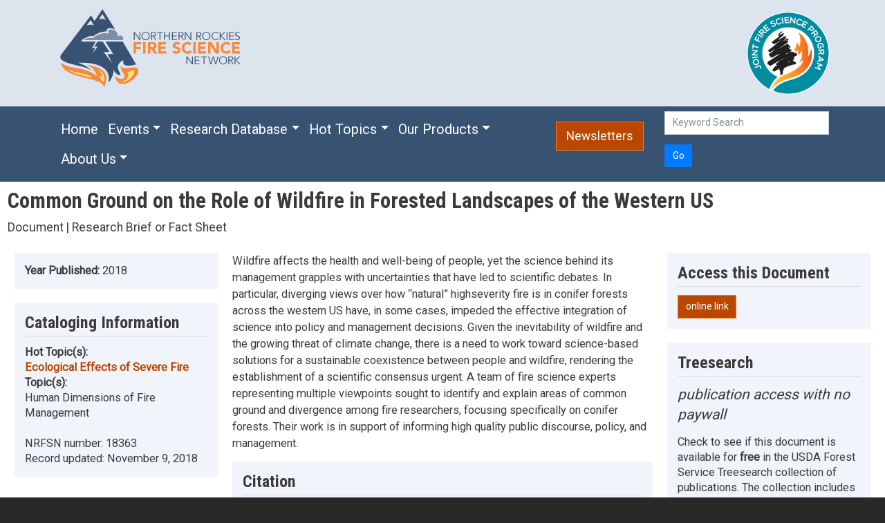

--- FILE ---
content_type: text/html; charset=UTF-8
request_url: https://nrfirescience.org/resource/18363
body_size: 48475
content:
<!DOCTYPE html>
<html lang="en" dir="ltr" prefix="content: http://purl.org/rss/1.0/modules/content/  dc: http://purl.org/dc/terms/  foaf: http://xmlns.com/foaf/0.1/  og: http://ogp.me/ns#  rdfs: http://www.w3.org/2000/01/rdf-schema#  schema: http://schema.org/  sioc: http://rdfs.org/sioc/ns#  sioct: http://rdfs.org/sioc/types#  skos: http://www.w3.org/2004/02/skos/core#  xsd: http://www.w3.org/2001/XMLSchema# ">
  <head>
    <meta charset="utf-8" />
<noscript><style>form.antibot * :not(.antibot-message) { display: none !important; }</style>
</noscript><script async src="https://www.googletagmanager.com/gtag/js?id=G-7WX1XB9VQ8"></script>
<script>window.dataLayer = window.dataLayer || [];function gtag(){dataLayer.push(arguments)};gtag("js", new Date());gtag("set", "developer_id.dMDhkMT", true);gtag("config", "G-7WX1XB9VQ8", {"groups":"default","page_placeholder":"PLACEHOLDER_page_location"});</script>
<meta name="Generator" content="Drupal 10 (https://www.drupal.org)" />
<meta name="MobileOptimized" content="width" />
<meta name="HandheldFriendly" content="true" />
<meta name="viewport" content="width=device-width, initial-scale=1, shrink-to-fit=no" />
<meta http-equiv="x-ua-compatible" content="ie=edge" />
<link rel="canonical" href="https://nrfirescience.org/resource/18363" />
<link rel="shortlink" href="https://nrfirescience.org/node/18363" />

    <title>Common Ground on the Role of Wildfire in Forested Landscapes of the Western US | Northern Rockies Fire Science Network</title>
    <link rel="stylesheet" media="all" href="/core/modules/system/css/components/align.module.css?t5zl5s" />
<link rel="stylesheet" media="all" href="/core/modules/system/css/components/fieldgroup.module.css?t5zl5s" />
<link rel="stylesheet" media="all" href="/core/modules/system/css/components/container-inline.module.css?t5zl5s" />
<link rel="stylesheet" media="all" href="/core/modules/system/css/components/clearfix.module.css?t5zl5s" />
<link rel="stylesheet" media="all" href="/core/modules/system/css/components/details.module.css?t5zl5s" />
<link rel="stylesheet" media="all" href="/core/modules/system/css/components/hidden.module.css?t5zl5s" />
<link rel="stylesheet" media="all" href="/core/modules/system/css/components/item-list.module.css?t5zl5s" />
<link rel="stylesheet" media="all" href="/core/modules/system/css/components/js.module.css?t5zl5s" />
<link rel="stylesheet" media="all" href="/core/modules/system/css/components/nowrap.module.css?t5zl5s" />
<link rel="stylesheet" media="all" href="/core/modules/system/css/components/position-container.module.css?t5zl5s" />
<link rel="stylesheet" media="all" href="/core/modules/system/css/components/reset-appearance.module.css?t5zl5s" />
<link rel="stylesheet" media="all" href="/core/modules/system/css/components/resize.module.css?t5zl5s" />
<link rel="stylesheet" media="all" href="/core/modules/system/css/components/system-status-counter.css?t5zl5s" />
<link rel="stylesheet" media="all" href="/core/modules/system/css/components/system-status-report-counters.css?t5zl5s" />
<link rel="stylesheet" media="all" href="/core/modules/system/css/components/system-status-report-general-info.css?t5zl5s" />
<link rel="stylesheet" media="all" href="/core/modules/system/css/components/tablesort.module.css?t5zl5s" />
<link rel="stylesheet" media="all" href="/modules/contrib/antibot/css/antibot.css?t5zl5s" />
<link rel="stylesheet" media="all" href="/core/modules/views/css/views.module.css?t5zl5s" />
<link rel="stylesheet" media="all" href="/modules/contrib/webform/css/webform.element.details.toggle.css?t5zl5s" />
<link rel="stylesheet" media="all" href="/modules/contrib/webform/css/webform.element.message.css?t5zl5s" />
<link rel="stylesheet" media="all" href="/modules/contrib/webform/css/webform.form.css?t5zl5s" />
<link rel="stylesheet" media="all" href="https://unpkg.com/aos@2.3.1/dist/aos.css" />
<link rel="stylesheet" media="all" href="/modules/contrib/bootstrap_styles/css/bs_example_classes/background-color-classes.css?t5zl5s" />
<link rel="stylesheet" media="all" href="/modules/contrib/bootstrap_styles/css/bs_example_classes/border-classes.css?t5zl5s" />
<link rel="stylesheet" media="all" href="/modules/contrib/bootstrap_styles/css/bs_example_classes/margin-classes.css?t5zl5s" />
<link rel="stylesheet" media="all" href="/modules/contrib/bootstrap_styles/css/bs_example_classes/padding-classes.css?t5zl5s" />
<link rel="stylesheet" media="all" href="/modules/contrib/bootstrap_styles/css/bs_example_classes/text-alignment-classes.css?t5zl5s" />
<link rel="stylesheet" media="all" href="/modules/contrib/bootstrap_styles/css/bs_example_classes/text-color-classes.css?t5zl5s" />
<link rel="stylesheet" media="all" href="/modules/contrib/ckeditor_accordion/css/accordion.frontend.css?t5zl5s" />
<link rel="stylesheet" media="all" href="/themes/contrib/bootstrap_barrio_old/css/components/variables.css?t5zl5s" />
<link rel="stylesheet" media="all" href="/themes/contrib/bootstrap_barrio_old/css/components/user.css?t5zl5s" />
<link rel="stylesheet" media="all" href="/themes/contrib/bootstrap_barrio_old/css/components/progress.css?t5zl5s" />
<link rel="stylesheet" media="all" href="/themes/contrib/bootstrap_barrio_old/css/components/node.css?t5zl5s" />
<link rel="stylesheet" media="all" href="//cdnjs.cloudflare.com/ajax/libs/bootswatch/5.2.0/cosmo/bootstrap.min.css" />
<link rel="stylesheet" media="all" href="/themes/contrib/bootstrap_barrio_old/css/components/form.css?t5zl5s" />
<link rel="stylesheet" media="all" href="/themes/contrib/bootstrap_barrio_old/css/components/affix.css?t5zl5s" />
<link rel="stylesheet" media="all" href="/themes/contrib/bootstrap_barrio_old/css/components/book.css?t5zl5s" />
<link rel="stylesheet" media="all" href="/themes/contrib/bootstrap_barrio_old/css/components/contextual.css?t5zl5s" />
<link rel="stylesheet" media="all" href="/themes/contrib/bootstrap_barrio_old/css/components/feed-icon.css?t5zl5s" />
<link rel="stylesheet" media="all" href="/themes/contrib/bootstrap_barrio_old/css/components/field.css?t5zl5s" />
<link rel="stylesheet" media="all" href="/themes/contrib/bootstrap_barrio_old/css/components/header.css?t5zl5s" />
<link rel="stylesheet" media="all" href="/themes/contrib/bootstrap_barrio_old/css/components/help.css?t5zl5s" />
<link rel="stylesheet" media="all" href="/themes/contrib/bootstrap_barrio_old/css/components/icons.css?t5zl5s" />
<link rel="stylesheet" media="all" href="/themes/contrib/bootstrap_barrio_old/css/components/image-button.css?t5zl5s" />
<link rel="stylesheet" media="all" href="/themes/contrib/bootstrap_barrio_old/css/components/item-list.css?t5zl5s" />
<link rel="stylesheet" media="all" href="/themes/contrib/bootstrap_barrio_old/css/components/list-group.css?t5zl5s" />
<link rel="stylesheet" media="all" href="/themes/contrib/bootstrap_barrio_old/css/components/media.css?t5zl5s" />
<link rel="stylesheet" media="all" href="/themes/contrib/bootstrap_barrio_old/css/components/page.css?t5zl5s" />
<link rel="stylesheet" media="all" href="/themes/contrib/bootstrap_barrio_old/css/components/search-form.css?t5zl5s" />
<link rel="stylesheet" media="all" href="/themes/contrib/bootstrap_barrio_old/css/components/shortcut.css?t5zl5s" />
<link rel="stylesheet" media="all" href="/themes/contrib/bootstrap_barrio_old/css/components/sidebar.css?t5zl5s" />
<link rel="stylesheet" media="all" href="/themes/contrib/bootstrap_barrio_old/css/components/site-footer.css?t5zl5s" />
<link rel="stylesheet" media="all" href="/themes/contrib/bootstrap_barrio_old/css/components/skip-link.css?t5zl5s" />
<link rel="stylesheet" media="all" href="/themes/contrib/bootstrap_barrio_old/css/components/table.css?t5zl5s" />
<link rel="stylesheet" media="all" href="/themes/contrib/bootstrap_barrio_old/css/components/tabledrag.css?t5zl5s" />
<link rel="stylesheet" media="all" href="/themes/contrib/bootstrap_barrio_old/css/components/tableselect.css?t5zl5s" />
<link rel="stylesheet" media="all" href="/themes/contrib/bootstrap_barrio_old/css/components/tablesort-indicator.css?t5zl5s" />
<link rel="stylesheet" media="all" href="/themes/contrib/bootstrap_barrio_old/css/components/ui.widget.css?t5zl5s" />
<link rel="stylesheet" media="all" href="/themes/contrib/bootstrap_barrio_old/css/components/tabs.css?t5zl5s" />
<link rel="stylesheet" media="all" href="/themes/contrib/bootstrap_barrio_old/css/components/toolbar.css?t5zl5s" />
<link rel="stylesheet" media="all" href="/themes/contrib/bootstrap_barrio_old/css/components/vertical-tabs.css?t5zl5s" />
<link rel="stylesheet" media="all" href="/themes/contrib/bootstrap_barrio_old/css/components/views.css?t5zl5s" />
<link rel="stylesheet" media="all" href="/themes/contrib/bootstrap_barrio_old/css/components/webform.css?t5zl5s" />
<link rel="stylesheet" media="all" href="/themes/contrib/bootstrap_barrio_old/css/components/ui-dialog.css?t5zl5s" />
<link rel="stylesheet" media="all" href="/themes/contrib/bootstrap_barrio_old/css/components/img-fluid.css?t5zl5s" />
<link rel="stylesheet" media="all" href="/themes/contrib/bootstrap_barrio_old/css/colors/messages/messages-white.css?t5zl5s" />
<link rel="stylesheet" media="all" href="/themes/contrib/bootstrap_barrio_old/fonts/roboto.css?t5zl5s" />
<link rel="stylesheet" media="all" href="//fonts.googleapis.com/css?family=Roboto|Roboto+Condensed:700" />
<link rel="stylesheet" media="all" href="/themes/custom/bootstrap_barrio_nrfsn10/cdn.jsdelivr.net/npm/bootstrap%405.2.0/dist/css/bootstrap.min.css?t5zl5s" />
<link rel="stylesheet" media="all" href="/themes/custom/bootstrap_barrio_nrfsn10/css/style.css?t5zl5s" />
<link rel="stylesheet" media="all" href="/themes/custom/bootstrap_barrio_nrfsn10/css/colors.css?t5zl5s" />
<link rel="stylesheet" media="all" href="/core/../themes/contrib/bootstrap_barrio_old/components/menu_columns/menu_columns.css?t5zl5s" />
<link rel="stylesheet" media="all" href="/core/../themes/contrib/bootstrap_barrio_old/components/menu_main/menu_main.css?t5zl5s" />
<link rel="stylesheet" media="print" href="/themes/contrib/bootstrap_barrio_old/css/print.css?t5zl5s" />

    
  </head>
  <body class="layout-no-sidebars has-featured-top page-node-18363 path-node node--type-document">
    <a href="#main-content" class="visually-hidden-focusable">
      Skip to main content
    </a>
    
      <div class="dialog-off-canvas-main-canvas" data-off-canvas-main-canvas>
    <div id="page-wrapper">
  <div id="page">
    <header id="header" class="header" role="banner" aria-label="Site header">
                        <nav class="navbar" id="navbar-top">
                    <div class="container">
                        
                <section class="row region region-top-header">
    <div id="block-bootstrap-barrio-nrfsn10-nrfsnlogowithalttext" class="block-content-basic block block-block-content block-block-content2ca52737-9a59-4275-858c-43f5689fe7a1">
  
    
      <div class="content">
      
            <div class="clearfix text-formatted field field--name-body field--type-text-with-summary field--label-hidden field__item"><p><a href="/"><img src="/sites/default/files/NorthernRockiesFireScienceNetworkLogo_1.png" alt="Northern Rockies Fire Science Network logo"></a></p>
</div>
      
    </div>
  </div>

  </section>

                              <div class="form-inline navbar-form ml-auto">
                    <section class="row region region-top-header-form">
    <div id="block-bootstrap-barrio-nrfsn10-newslettersandjfsp" class="block-content-basic block block-block-content block-block-contentd29c519a-1f8d-4c3c-b7d7-d1e2bcf9a241">
  
    
      <div class="content">
      
            <div class="clearfix text-formatted field field--name-body field--type-text-with-summary field--label-hidden field__item"><div class="row">&nbsp;
<div class="col"><a href="https://www.firescience.gov/"><img alt="JFSP logo" src="/sites/default/files/2022-01/JFSP-logo_md.png" width="120px"></a></div>
</div>
</div>
      
    </div>
  </div>

  </section>

                </div>
                                  </div>
                    </nav>
                <nav class="navbar navbar-dark navbar-expand-lg" id="navbar-main">
                    <div class="container">
                      
                          <button class="navbar-toggler collapsed" type="button" data-bs-toggle="collapse" data-bs-target="#CollapsingNavbar" aria-controls="CollapsingNavbar" aria-expanded="false" aria-label="Toggle navigation"><span class="navbar-toggler-icon"></span></button>
              <div class="navbar-collapse collapse justify-content-start" id="CollapsingNavbar">
                                  <nav role="navigation" aria-labelledby="block-bootstrap-barrio-nrfsn10-main-menu-menu" id="block-bootstrap-barrio-nrfsn10-main-menu" class="block block-menu navigation menu--main">
            
  <h2 class="visually-hidden" id="block-bootstrap-barrio-nrfsn10-main-menu-menu">Main navigation</h2>
  

        
              <ul class="clearfix nav navbar-nav" data-component-id="bootstrap_barrio:menu_main">
                    <li class="nav-item">
                          <a href="/" class="nav-link nav-link--" data-drupal-link-system-path="&lt;front&gt;">Home</a>
              </li>
                <li class="nav-item menu-item--expanded dropdown">
                          <a href="/events-webinars" class="nav-link dropdown-toggle nav-link--events-webinars" data-bs-toggle="dropdown" aria-expanded="false" aria-haspopup="true" data-drupal-link-system-path="node/9452">Events</a>
                        <ul class="dropdown-menu">
                    <li class="dropdown-item">
                          <a href="/events-webinars/upcoming" class="nav-link--events-webinars-upcoming" data-drupal-link-system-path="node/24117">Upcoming Events</a>
              </li>
                <li class="dropdown-item">
                          <a href="/events-webinars/past" class="nav-link--events-webinars-past" data-drupal-link-system-path="node/24118">Past Event Resources</a>
              </li>
        </ul>
  
              </li>
                <li class="nav-item menu-item--expanded dropdown">
                          <a href="/database" class="nav-link dropdown-toggle nav-link--database" data-bs-toggle="dropdown" aria-expanded="false" aria-haspopup="true" data-drupal-link-system-path="database">Research Database</a>
                        <ul class="dropdown-menu">
                    <li class="dropdown-item">
                          <a href="/database" class="nav-link--database" data-drupal-link-system-path="database">Research and Publications Database</a>
              </li>
                <li class="dropdown-item">
                          <a href="/recorded-media-database" class="nav-link--recorded-media-database" data-drupal-link-system-path="node/24119">Recorded Media Database</a>
              </li>
        </ul>
  
              </li>
                <li class="nav-item menu-item--expanded dropdown">
                          <a href="/hot-topics" class="nav-link dropdown-toggle nav-link--hot-topics" data-bs-toggle="dropdown" aria-expanded="false" aria-haspopup="true" data-drupal-link-system-path="node/15369">Hot Topics</a>
                        <ul class="dropdown-menu">
                    <li class="dropdown-item">
                          <a href="/hot-topics" class="nav-link--hot-topics" data-drupal-link-system-path="node/15369">Overview</a>
              </li>
                <li class="dropdown-item">
                          <a href="/hot-topics/aspen-restoration-and-management" class="nav-link--hot-topics-aspen-restoration-and-management" data-drupal-link-system-path="taxonomy/term/212">Aspen Restoration and Management</a>
              </li>
                <li class="dropdown-item">
                          <a href="/hot-topics/big-sagebrush-fire-ecology-and-management" class="nav-link--hot-topics-big-sagebrush-fire-ecology-and-management" data-drupal-link-system-path="taxonomy/term/213">Big Sagebrush Fire Ecology and Management</a>
              </li>
                <li class="dropdown-item">
                          <a href="/hot-topics/climate-disturbance-interactions" class="nav-link--hot-topics-climate-disturbance-interactions" data-drupal-link-system-path="taxonomy/term/209">Climate &amp; Disturbance Interactions</a>
              </li>
                <li class="dropdown-item">
                          <a href="/hot-topics/ecological-effects-severe-fire" class="nav-link--hot-topics-ecological-effects-severe-fire" data-drupal-link-system-path="taxonomy/term/214">Ecological Effects of Severe Fire</a>
              </li>
                <li class="dropdown-item">
                          <a href="/hot-topics/effects-repeated-fires" class="nav-link--hot-topics-effects-repeated-fires" data-drupal-link-system-path="taxonomy/term/206">Effects of Repeated Fires</a>
              </li>
                <li class="dropdown-item">
                          <a href="/hot-topics/fire-traditional-knowledge" class="nav-link--hot-topics-fire-traditional-knowledge" data-drupal-link-system-path="taxonomy/term/207">Fire &amp; Traditional Knowledge</a>
              </li>
                <li class="dropdown-item">
                          <a href="/hot-topics/organizational-learning" class="nav-link--hot-topics-organizational-learning" data-drupal-link-system-path="taxonomy/term/222">Organizational Learning</a>
              </li>
                <li class="dropdown-item">
                          <a href="/hot-topics/post-fire-debris-flows" class="nav-link--hot-topics-post-fire-debris-flows" data-drupal-link-system-path="taxonomy/term/215">Post-fire Debris Flows</a>
              </li>
                <li class="dropdown-item">
                          <a href="/hot-topics/post-fire-salvage-logging" class="nav-link--hot-topics-post-fire-salvage-logging" data-drupal-link-system-path="taxonomy/term/218">Post-fire Salvage Logging</a>
              </li>
                <li class="dropdown-item">
                          <a href="/hot-topics/post-fire-tree-regeneration" class="nav-link--hot-topics-post-fire-tree-regeneration" data-drupal-link-system-path="taxonomy/term/308">Post-fire Tree Regeneration</a>
              </li>
                <li class="dropdown-item">
                          <a href="/hot-topics/public-perspectives-fire-management" class="nav-link--hot-topics-public-perspectives-fire-management" data-drupal-link-system-path="taxonomy/term/217">Public Perspectives of Fire Management</a>
              </li>
                <li class="dropdown-item">
                          <a href="/hot-topics/risk-informed-wildfire-management" class="nav-link--hot-topics-risk-informed-wildfire-management" data-drupal-link-system-path="taxonomy/term/210">Risk Informed Wildfire Management</a>
              </li>
                <li class="dropdown-item">
                          <a href="/hot-topics/whitebark-pine-restoration-and-management" class="nav-link--hot-topics-whitebark-pine-restoration-and-management" data-drupal-link-system-path="taxonomy/term/204">Whitebark Pine Restoration and Management</a>
              </li>
                <li class="dropdown-item">
                          <a href="/hot-topics/wilderness-fire" class="nav-link--hot-topics-wilderness-fire" data-drupal-link-system-path="taxonomy/term/205">Wilderness Fire</a>
              </li>
                <li class="dropdown-item">
                          <a href="/hot-topics/wildland-firefighter-health" class="nav-link--hot-topics-wildland-firefighter-health" data-drupal-link-system-path="taxonomy/term/317">Wildland Firefighter Health</a>
              </li>
        </ul>
  
              </li>
                <li class="nav-item menu-item--expanded dropdown">
                          <a href="/products" class="nav-link dropdown-toggle nav-link--products" data-bs-toggle="dropdown" aria-expanded="false" aria-haspopup="true" data-drupal-link-system-path="node/222">Our Products</a>
                        <ul class="dropdown-menu">
                    <li class="dropdown-item">
                          <a href="/newsletters" class="nav-link--newsletters" data-drupal-link-system-path="node/239">Newsletters</a>
              </li>
                <li class="dropdown-item">
                          <a href="/science-reviews-research-briefs-summaries" class="nav-link--science-reviews-research-briefs-summaries" data-drupal-link-system-path="node/238">Science Reviews, Research Briefs, and Summaries</a>
              </li>
                <li class="dropdown-item">
                          <a href="/storymaps" class="nav-link--storymaps" data-drupal-link-system-path="node/24311">Storymaps</a>
              </li>
                <li class="dropdown-item">
                          <a href="/videos" class="nav-link--videos" data-drupal-link-system-path="node/22039">Videos</a>
              </li>
                <li class="dropdown-item">
                          <a href="/webinars" class="nav-link--webinars" data-drupal-link-system-path="node/233">Webinars</a>
              </li>
                <li class="dropdown-item">
                          <a href="/workshops-field-tours-and-art-shows" class="nav-link--workshops-field-tours-and-art-shows" data-drupal-link-system-path="node/234">Workshops, Field Tours, and Art Shows</a>
              </li>
        </ul>
  
              </li>
                <li class="nav-item menu-item--expanded dropdown">
                          <a href="/about/northern-rockies-fire-science-network" class="nav-link dropdown-toggle nav-link--about-northern-rockies-fire-science-network" data-bs-toggle="dropdown" aria-expanded="false" aria-haspopup="true" data-drupal-link-system-path="node/3">About Us</a>
                        <ul class="dropdown-menu">
                    <li class="dropdown-item">
                          <a href="/about/northern-rockies-fire-science-network" class="nav-link--about-northern-rockies-fire-science-network" data-drupal-link-system-path="node/3">About NRFSN</a>
              </li>
                <li class="dropdown-item">
                          <a href="/project-team-and-advisory-board" class="nav-link--project-team-and-advisory-board" data-drupal-link-system-path="node/16">Project Team and Advisory Board</a>
              </li>
                <li class="dropdown-item">
                          <a href="/our-partners" class="nav-link--our-partners" data-drupal-link-system-path="node/6">Our Partners</a>
              </li>
                <li class="dropdown-item">
                          <a href="/annual-reports" class="nav-link--annual-reports" data-drupal-link-system-path="node/12667">Annual Reports</a>
              </li>
                <li class="dropdown-item">
                          <a href="/needs-assessments" class="nav-link--needs-assessments" data-drupal-link-system-path="node/227">Needs Assessments</a>
              </li>
                <li class="dropdown-item">
                          <a href="/contact-us" class="nav-link--contact-us" data-drupal-link-system-path="node/225">Contact Us</a>
              </li>
        </ul>
  
              </li>
        </ul>
  



  </nav>


                                	          </div>
              <div id="block-bootstrap-barrio-nrfsn10-orangenewslettersbutton" class="block-content-basic block block-block-content block-block-contentf38c09ac-4969-4dae-8cb9-622fe50a7ae9">
  
    
      <div class="content">
      
            <div class="clearfix text-formatted field field--name-body field--type-text-with-summary field--label-hidden field__item"><div><a class="btn btn-lg btn-warning" href="/newsletters">Newsletters</a>&nbsp;&nbsp;&nbsp;&nbsp;&nbsp;&nbsp;&nbsp;&nbsp;&nbsp;</div>
</div>
      
    </div>
  </div>
<div class="views-exposed-form block block-views block-views-exposed-filter-blockwebsite-search-block-1" data-drupal-selector="views-exposed-form-website-search-block-1" id="block-bootstrap-barrio-nrfsn10-exposedformwebsite-searchblock-1">
  
    
      <div class="content">
      
<form data-action="/search" class="antibot" action="/antibot" method="get" id="views-exposed-form-website-search-block-1" accept-charset="UTF-8">
  <div class="form--inline clearfix">
  <noscript>
  <div class="antibot-no-js antibot-message antibot-message-warning">You must have JavaScript enabled to use this form.</div>
</noscript>






  <div class="js-form-item js-form-type-textfield form-type-textfield js-form-item-search form-item-search form-no-label mb-3">
                    <input placeholder="Keyword Search" data-drupal-selector="edit-search" type="text" id="edit-search" name="search" value="" size="30" maxlength="128" class="form-control" />

                      </div>
<input data-drupal-selector="edit-antibot-key" type="hidden" name="antibot_key" value="" class="form-control" />
<div data-drupal-selector="edit-actions" class="form-actions js-form-wrapper form-wrapper mb-3" id="edit-actions"><button data-drupal-selector="edit-submit-website-search" type="submit" id="edit-submit-website-search" value="Go" class="button js-form-submit form-submit btn btn-primary">Go</button>
</div>

</div>

</form>

    </div>
  </div>


                                            </div>
                  </nav>
          </header>
          <div class="highlighted">
        <aside class="container-fluid section clearfix" role="complementary">
            <div data-drupal-messages-fallback class="hidden"></div>


        </aside>
      </div>
                      <div class="featured-top">
          <aside class="featured-top__inner section container-fluid clearfix" role="complementary">
              <section class="row region region-featured-top">
    <div id="block-bootstrap-barrio-nrfsn10-page-title" class="block block-core block-page-title-block">
  
    
      <div class="content">
      
  <h1 class="title"><span class="field field--name-title field--type-string field--label-hidden">Common Ground on the Role of Wildfire in Forested Landscapes of the Western US</span>
</h1>


    </div>
  </div>
<div class="views-element-container block block-views block-views-blocktype-of-content-block-1" id="block-bootstrap-barrio-nrfsn10-views-block-type-of-content-block-1">
  
    
      <div class="content">
      <div><div class="view view-type-of-content view-id-type_of_content view-display-id-block_1 js-view-dom-id-c46119a4a717698c1d3f5c30f1ebb4f3c8b31cb784a572e5ee4428bc8b153383">
  
    
      
      <div class="view-content row">
          <div class="views-row">
    <div class="views-field views-field-field-resource-type"><div class="field-content"><p class="fs-5">Document | Research Brief or Fact Sheet</p></div></div>
  </div>

    </div>
  
          </div>
</div>

    </div>
  </div>
<div class="views-element-container block block-views block-views-blocktype-of-content-block-3" id="block-bootstrap-barrio-nrfsn10-views-block-type-of-content-block-3">
  
    
      <div class="content">
      <div><div class="view view-type-of-content view-id-type_of_content view-display-id-block_3 js-view-dom-id-1d3452f70e266cf1f534084a9de8d2559363092bafa7d003acf92b0185baa3d3">
  
    
      
  
          </div>
</div>

    </div>
  </div>
<div class="views-element-container block block-views block-views-blocktype-of-content-block-2" id="block-bootstrap-barrio-nrfsn10-views-block-type-of-content-block-2">
  
    
      <div class="content">
      <div><div class="view view-type-of-content view-id-type_of_content view-display-id-block_2 js-view-dom-id-e1e203e085bd80ce2d6fe6342bda530c6befdcfbf968db6962031c638acfa3b9">
  
    
      
  
          </div>
</div>

    </div>
  </div>

  </section>

          </aside>
        </div>
              <div id="main-wrapper" class="layout-main-wrapper clearfix">
              <div id="main" class="container-fluid">
          
          <div class="row row-offcanvas row-offcanvas-left clearfix">
              <main class="main-content col" id="content" role="main">
                <section class="section">
                  <a id="main-content" tabindex="-1"></a>
                    <div id="block-bootstrap-barrio-nrfsn10-content" class="block block-system block-system-main-block">
  
    
      <div class="content">
      

<article data-history-node-id="18363" about="/resource/18363" class="node node--type-document node--view-mode-full clearfix">
  <header>
    
        
      </header>
  <div class="node__content clearfix">
    <div  class="_none"><div  class="container-fluid">  
  <div  class="layout row layout-builder__layout">
    
                        <div  class="col-lg-3 col-md-12 col-12">
          <div class="views-element-container block block-views block-views-blockdocument-fields-block-1">
  
    
      <div class="content">
      <div><div class="nrfire-block view view-document-fields view-id-document_fields view-display-id-block_1 js-view-dom-id-c329efc7c35baded1983e94ef464a6ef2b661640150fa934d761f376963df798">
  
    
      
      <div class="view-content row">
          <div class="views-row">
    <div class="views-field views-field-field-year"><strong class="views-label views-label-field-year">Year Published: </strong><span class="field-content"><time datetime="2018-01-01T12:00:00Z" class="datetime">2018</time>
</span></div><div class="views-field views-field-field-no-date"><div class="field-content"></div></div>
  </div>

    </div>
  
          </div>
</div>

    </div>
  </div>
<div class="views-element-container block block-views block-views-blockdocument-fields-block-2">
  
    
      <div class="content">
      <div><div class="nrfire-block view view-document-fields view-id-document_fields view-display-id-block_2 js-view-dom-id-25cace156b7f8495f6e789e9df08667545d616bf1f4a7f842a5c71c3a070fcce">
  
    
      <div class="view-header">
      <h2 class="nrfire-title">Cataloging Information</h2>
    </div>
      
      <div class="view-content row">
          <div class="views-row">
    <div class="views-field views-field-field-include-on-hot-topic"><strong class="views-label views-label-field-include-on-hot-topic">Hot Topic(s): </strong><div class="field-content"><a href="/hot-topics/ecological-effects-severe-fire" hreflang="en">Ecological Effects of Severe Fire</a></div></div><div class="views-field views-field-field-topic"><strong class="views-label views-label-field-topic">Topic(s): </strong><div class="field-content">Human Dimensions of Fire Management</div></div><div class="views-field views-field-nothing"><span class="field-content"><br></span></div><div class="views-field views-field-nid"><span class="views-label views-label-nid">NRFSN number: </span><span class="field-content">18363</span></div><div class="views-field views-field-changed"><span class="views-label views-label-changed">Record updated: </span><span class="field-content"><time datetime="2018-11-09T09:02:46-07:00" class="datetime">November 9, 2018</time>
</span></div>
  </div>

    </div>
  
          </div>
</div>

    </div>
  </div>

        </div>
                              <div  class="col-lg-6 col-md-12 col-12">
          <div class="block block-layout-builder block-field-blocknodedocumentfield-description">
  
    
      <div class="content">
      
            <div class="clearfix text-formatted field field--name-field-description field--type-text-with-summary field--label-hidden field__item"><p>Wildfire affects the health and well-being of people, yet the science behind its management grapples with uncertainties that have led to scientific debates. In particular, diverging views over how “natural” highseverity fire is in conifer forests across the western US have, in some cases, impeded the effective integration of science into policy and management decisions. Given the inevitability of wildfire and the growing threat of climate change, there is a need to work toward science-based solutions for a sustainable coexistence between people and wildfire, rendering the establishment of a scientific consensus urgent. A team of fire science experts representing multiple viewpoints sought to identify and explain areas of common ground and divergence among fire researchers, focusing specifically on conifer forests. Their work is in support of informing high quality public discourse, policy, and management.</p>
</div>
      
    </div>
  </div>
<div class="views-element-container block block-views block-views-blockdocument-fields-block-3">
  
    
      <div class="content">
      <div><div class="nrfire-block view view-document-fields view-id-document_fields view-display-id-block_3 js-view-dom-id-6cdbed56d2fc01f670a39979c0e8f1cc5d8b5ec6866b3d3ce5d829012dabc9cc">
  
    
      <div class="view-header">
      <h2 class="nrfire-title">Citation</h2>
    </div>
      
      <div class="view-content row">
          <div class="views-row">
    <div class="views-field views-field-field-citation"><div class="field-content">Moritz M and others. 2018. Common Ground on the Role of Wildfire in Forested Landscapes of the Western US. Research Brief by SNAPP (Science for Nature and People Partnership) and Wilburforce Foundation, 3 p.</div></div>
  </div>

    </div>
  
          </div>
</div>

    </div>
  </div>

        </div>
                              <div  class="col-lg-3 col-md-12 col-12">
          <div class="views-element-container block block-views block-views-blockdocument-fields-block-4">
  
    
      <div class="content">
      <div><div class="nrfire-block view view-document-fields view-id-document_fields view-display-id-block_4 js-view-dom-id-598208a4d65d0fc34be79870dc8338bb20c2bc212345c351d04009f7f8a07d43">
  
    
      <div class="view-header">
      <h2 class="nrfire-title">Access this Document</h2>
    </div>
      
      <div class="view-content row">
          <div class="views-row">
    <div class="views-field views-field-field-url"><div class="field-content"><a class="btn btn-warning" href="https://www.nceas.ucsb.edu/files/research/projects/Fire-Science-Common-Ground_research-brief.pdf">online link</a></div></div><span class="views-field views-field-name"><span class="field-content"></span></span><span class="views-field views-field-extension"><span class="field-content"></span></span>
  </div>

    </div>
  
          </div>
</div>

    </div>
  </div>
<div class="views-element-container block block-views block-views-blockdocument-fields-block-5">
  
    
      <div class="content">
      <div><div class="nrfire-block view view-document-fields view-id-document_fields view-display-id-block_5 js-view-dom-id-15b68f3ed129b2179dcd06200f2893a3654ab6349b20507efc3419837939007f">
  
    
      <div class="view-header">
      <h2 class="nrfire-title">Treesearch</h2>
<p class="fs-4"><em>publication access with no paywall</em></p>
Check to see if this document is available for <strong>free</strong> in the USDA Forest Service Treesearch collection of publications. The collection includes peer reviewed publications in scientific journals, books, conference proceedings, and reports produced by Forest Service employees, as well as science synthesis publications and other products from Forest Service Research Stations.
    </div>
      
      <div class="view-content row">
          <div class="views-row">
    <div class="views-field views-field-title"><span class="field-content"><a class="btn btn-warning" href="https://research.fs.usda.gov/treesearch?text=Common Ground on the Role of Wildfire in Forested Landscapes of the Western US">Search for this document on Treesearch</a></span></div>
  </div>

    </div>
  
          </div>
</div>

    </div>
  </div>

        </div>
                                                                                                                                                              
  </div>

</div></div>
  </div>
</article>

    </div>
  </div>


                </section>
              </main>
                                  </div>
        </div>
          </div>
        <footer class="site-footer">
              <div class="container-fluid">
                      <div class="site-footer__top clearfix">
                <section class="row region region-footer-first">
    <div id="block-bootstrap-barrio-nrfsn10-webform" class="block block-webform block-webform-block">
  
      <h2>Contact Us</h2>
    
      <div class="content">
      
<form class="webform-submission-form webform-submission-add-form webform-submission-contact-form webform-submission-contact-add-form webform-submission-contact-node-18363-form webform-submission-contact-node-18363-add-form js-webform-details-toggle webform-details-toggle antibot" data-drupal-selector="webform-submission-contact-node-18363-add-form" data-action="/resource/18363" action="/antibot" method="post" id="webform-submission-contact-node-18363-add-form" accept-charset="UTF-8">
  
  <noscript>
  <div class="antibot-no-js antibot-message antibot-message-warning">You must have JavaScript enabled to use this form.</div>
</noscript>






  <div class="js-form-item js-form-type-textfield form-type-textfield js-form-item-name form-item-name mb-3">
          <label for="edit-name" class="js-form-required form-required">Name</label>
                    <input data-drupal-selector="edit-name" type="text" id="edit-name" name="name" value="" size="60" maxlength="255" class="required form-control" required="required" aria-required="true" />

                      </div>






  <div class="js-form-item js-form-type-email form-type-email js-form-item-email form-item-email mb-3">
          <label for="edit-email" class="js-form-required form-required">Email</label>
                    <input data-drupal-selector="edit-email" type="email" id="edit-email" name="email" value="" size="60" maxlength="254" class="form-email required form-control" required="required" aria-required="true" />

                      </div>






  <div class="js-form-item js-form-type-textfield form-type-textfield js-form-item-subject form-item-subject mb-3">
          <label for="edit-subject" class="js-form-required form-required">Subject</label>
                    <input data-drupal-selector="edit-subject" type="text" id="edit-subject" name="subject" value="" size="60" maxlength="255" class="required form-control" required="required" aria-required="true" />

                      </div>






  <div class="js-form-item js-form-type-textarea form-type-textarea js-form-item-message form-item-message mb-3">
          <label for="edit-message" class="js-form-required form-required">Message</label>
                    <div class="form-textarea-wrapper">
  <textarea data-drupal-selector="edit-message" id="edit-message" name="message" rows="5" cols="60" class="form-textarea required form-control resize-vertical" required="required" aria-required="true"></textarea>
</div>

                      </div>
<div data-drupal-selector="edit-actions" class="form-actions webform-actions js-form-wrapper form-wrapper mb-3" id="edit-actions--2"><button class="webform-button--submit button button--primary js-form-submit form-submit btn btn-primary" data-drupal-selector="edit-actions-submit" type="submit" id="edit-actions-submit" name="op" value="Send message">Send message</button>

</div>
<input autocomplete="off" data-drupal-selector="form-ivwa3qjekysetuqfrf7uasfghe6mdqc2f8qe5nkdlfk" type="hidden" name="form_build_id" value="form-IVWa3qjeKYSEtUqfrf7uASfghe6Mdqc2f8Qe5nkDlfk" class="form-control" />
<input data-drupal-selector="edit-webform-submission-contact-node-18363-add-form" type="hidden" name="form_id" value="webform_submission_contact_node_18363_add_form" class="form-control" />
<input data-drupal-selector="edit-antibot-key" type="hidden" name="antibot_key" value="" class="form-control" />


  
</form>

    </div>
  </div>

  </section>

                <section class="row region region-footer-second">
    <div class="views-element-container block block-views block-views-blockinciweb-national-block-2" id="block-bootstrap-barrio-nrfsn10-views-block-inciweb-national-block-2">
  
      <h2>Current Fire Information</h2>
    
      <div class="content">
      <div><div class="view view-inciweb-national view-id-inciweb_national view-display-id-block_2 js-view-dom-id-9eec3f491d85ae23e3a77abc31845630b1bcd7a9f329ee8c669cbaa2e402ec62">
  
    
      <div class="view-header">
      <p><img src="/sites/default/files/2022-09/inciweb-logo-blue.png" alt="InciWeb lower case i logo">&nbsp;&nbsp;InciWeb Reports for ID, MT, WA, &amp; WY</p>
    </div>
      
      <div class="view-content row">
          <div class="views-row">
    <span class="views-field views-field-title"><span class="field-content"><a href="http://inciweb.wildfire.gov/incident-information/mtbrf-bitterroot-national-forest-fall-prescribed-burns">MTBRF Bitterroot National Forest Fall Prescribed Burns</a></span></span> <span class="views-field views-field-timestamp"><span class="field-content"><time datetime="2025-10-15T00:54:38-06:00" class="datetime">Oct 15, 2025</time>
</span></span>
  </div>
    <div class="views-row">
    <span class="views-field views-field-title"><span class="field-content"><a href="http://inciweb.wildfire.gov/incident-information/mtgnf-custer-gallatin-national-forest-prescribed-fire-operations-fall-2025">MTGNF Custer Gallatin National Forest Prescribed Fire Operations Fall 2025</a></span></span> <span class="views-field views-field-timestamp"><span class="field-content"><time datetime="2025-10-09T02:11:06-06:00" class="datetime">Oct 9, 2025</time>
</span></span>
  </div>

    </div>
  
          </div>
</div>

    </div>
  </div>

  </section>

                <section class="row region region-footer-third">
    <div id="block-bootstrap-barrio-nrfsn10-jointfirescienceprogram" class="block-content-basic block block-block-content block-block-contenta6e6d8c9-b34b-419f-8f84-b982c2075271">
  
      <h2>Joint Fire Science Program</h2>
    
      <div class="content">
      
            <div class="clearfix text-formatted field field--name-body field--type-text-with-summary field--label-hidden field__item"><p><a href="https://www.firescience.gov"><img src="/sites/default/files/2022-01/JFSP-logo_md.png" width="120" alt="JFSP logo" class="align-center"></a></p>
<p>The Northern Rockies Fire Science Network is one of <a href="https://www.firescience.gov/ords/prd/jf_jfsp/jf_jfsp/r/jfspublic/jfsp-exchanges">15 regional fire science exchanges</a> sponsored by the <a href="http://www.firescience.gov">Joint Fire Science Program</a> (FireScience.gov).</p>
<p><a href="https://www.firescience.gov/ords/prd/jf_jfsp/jf_jfsp/r/jfspublic/jfsp-exchanges"><img src="/sites/default/files/2022-01/JFSPfireExchangeMapTransparent.png" alt="JFSP Fire Exchange Map" class="align-center"></a></p>
</div>
      
    </div>
  </div>

  </section>

                <section class="row region region-footer-fourth">
    <div id="block-bootstrap-barrio-nrfsn10-tweets" class="block-content-basic block block-block-content block-block-content2cc5b0f6-bf06-4782-9bb5-fc22090c1fe9">
  
      <h2>Social</h2>
    
      <div class="content">
      
            <div class="clearfix text-formatted field field--name-body field--type-text-with-summary field--label-hidden field__item"><div class="row pt-3"><div class="col text-center"><a href="https://twitter.com/intent/follow?screen_name=NRfirescience"><img alt="Twitter" src="/sites/default/files/2022-09/2021%20Twitter%20logo%20-%20blue.png" width="100px"></a></div><div class="col text-center"><a href="https://www.youtube.com/user/NRFireScience/videos"><img alt="YouTube" src="/sites/default/files/2022-09/yt_icon_rgb.png" width="100px"></a></div><div class="col text-center"><a href="https://www.instagram.com/nrfirescience/"><img alt="Instagram" src="/sites/default/files/2025-04/Instagram_Glyph_Gradient.png" width="100px"></a></div><div class="col text-center"><a href="https://bsky.app/profile/nrfirescience.bsky.social"><img alt="Bluesky" src="/sites/default/files/2025-04/Bluesky_Logo.svg_.png" width="100px"></a></div></div></div>
      
    </div>
  </div>

  </section>

            </div>
                                <div class="site-footer__bottom">
                <section class="row region region-footer-fifth">
    <nav role="navigation" aria-labelledby="block-bootstrap-barrio-nrfsn10-account-menu-menu" id="block-bootstrap-barrio-nrfsn10-account-menu" class="block block-menu navigation menu--account">
            
  <h2 class="visually-hidden" id="block-bootstrap-barrio-nrfsn10-account-menu-menu">User account menu</h2>
  

        
              <ul class="clearfix nav flex-row" data-component-id="bootstrap_barrio:menu_columns">
                    <li class="nav-item">
                <a href="/user/login" class="nav-link nav-link--user-login" data-drupal-link-system-path="user/login">Log in</a>
              </li>
        </ul>
  



  </nav>

  </section>

            </div>
                  </div>
          </footer>
  </div>
</div>

  </div>

    
    <script type="application/json" data-drupal-selector="drupal-settings-json">{"path":{"baseUrl":"\/","pathPrefix":"","currentPath":"node\/18363","currentPathIsAdmin":false,"isFront":false,"currentLanguage":"en"},"pluralDelimiter":"\u0003","suppressDeprecationErrors":true,"google_analytics":{"account":"G-7WX1XB9VQ8","trackOutbound":true,"trackMailto":true,"trackTel":true,"trackDownload":true,"trackDownloadExtensions":"7z|aac|arc|arj|asf|asx|avi|bin|csv|doc(x|m)?|dot(x|m)?|exe|flv|gif|gz|gzip|hqx|jar|jpe?g|js|mp(2|3|4|e?g)|mov(ie)?|msi|msp|pdf|phps|png|ppt(x|m)?|pot(x|m)?|pps(x|m)?|ppam|sld(x|m)?|thmx|qtm?|ra(m|r)?|sea|sit|tar|tgz|torrent|txt|wav|wma|wmv|wpd|xls(x|m|b)?|xlt(x|m)|xlam|xml|z|zip","trackColorbox":true,"trackDomainMode":1},"ckeditorAccordion":{"accordionStyle":{"collapseAll":null,"keepRowsOpen":null,"animateAccordionOpenAndClose":1,"openTabsWithHash":1,"allowHtmlInTitles":0}},"ajaxTrustedUrl":{"form_action_p_pvdeGsVG5zNF_XLGPTvYSKCf43t8qZYSwcfZl2uzM":true,"\/search":true},"antibot":{"forms":{"webform-submission-contact-node-18363-add-form":{"id":"webform-submission-contact-node-18363-add-form","key":"IcxFK8i453Pa-4pVj2uW2xX2UIKK4P3MAY9TuPGFcco"},"views-exposed-form-website-search-block-1":{"id":"views-exposed-form-website-search-block-1","key":"kdj4DwKhBJPNgULjexoKzw0EyU3cJRv_TCCDmDwRkmK"}}},"user":{"uid":0,"permissionsHash":"35f9d257e1e8f790c112c7fa525451668d806591844d623623747f4de8deb255"}}</script>
<script src="/sites/default/files/js/js_dljR9DBH_8gV-i3YEdSAQVkIL5E3l9nX1_P-lrNyT7U.js?scope=footer&amp;delta=0&amp;language=en&amp;theme=bootstrap_barrio_nrfsn10&amp;include=[base64]"></script>
<script src="https://unpkg.com/aos@2.3.1/dist/aos.js"></script>
<script src="/sites/default/files/js/js_3cF-oIRjmVQpIcjvws6lXY_gX2Ao0RAd22N0x4pJ90s.js?scope=footer&amp;delta=2&amp;language=en&amp;theme=bootstrap_barrio_nrfsn10&amp;include=[base64]"></script>
<script src="//cdn.jsdelivr.net/npm/bootstrap@5.2.0/dist/js/bootstrap.bundle.min.js"></script>
<script src="/sites/default/files/js/js_QGuR077v9Z8JPPYK3SRvYT-QH4Ca73FOryrB9HjdDLg.js?scope=footer&amp;delta=4&amp;language=en&amp;theme=bootstrap_barrio_nrfsn10&amp;include=[base64]"></script>
<script src="/modules/contrib/ckeditor_accordion/js/accordion.frontend.min.js?t5zl5s"></script>
<script src="/sites/default/files/js/js_vBZDaw5irvAur8Rf5JAsRi6u_MuEpwsA3WDRPnFTitA.js?scope=footer&amp;delta=6&amp;language=en&amp;theme=bootstrap_barrio_nrfsn10&amp;include=[base64]"></script>

  </body>
</html>
